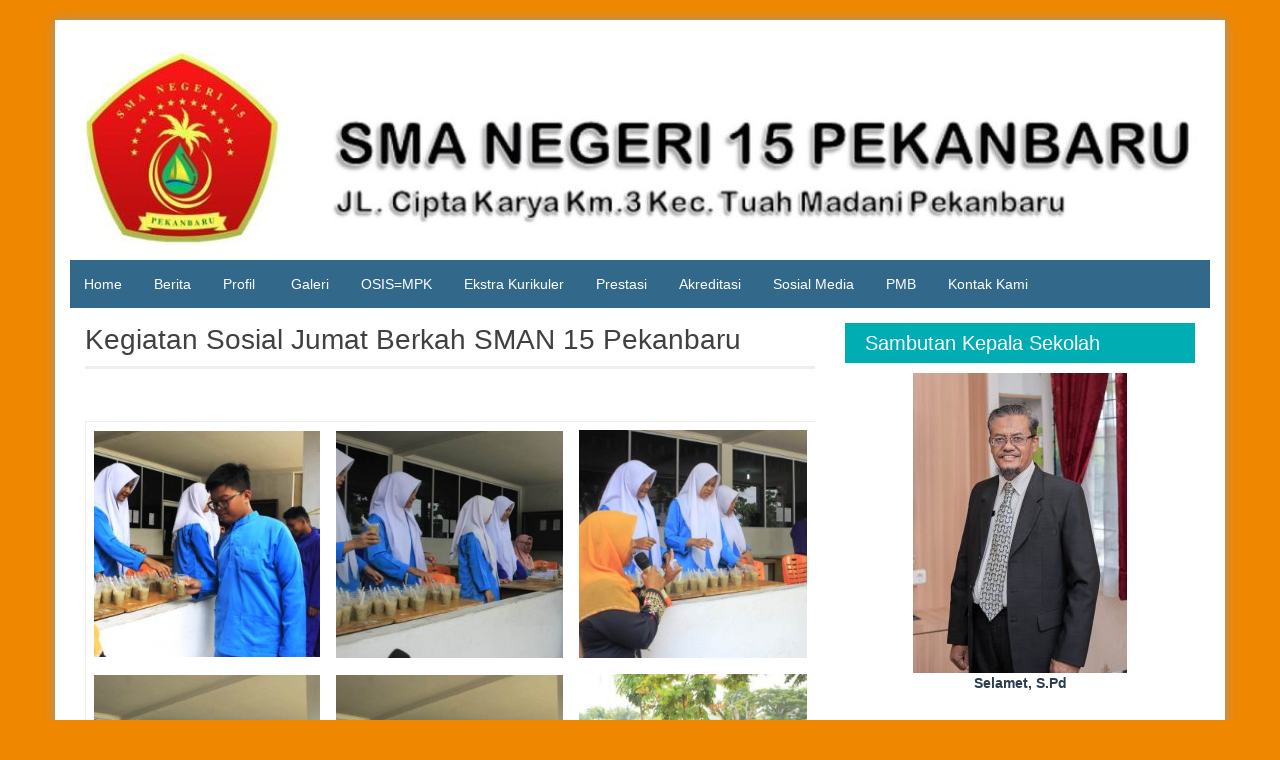

--- FILE ---
content_type: text/html; charset=UTF-8
request_url: http://www.sman15pku.sch.id/jumat-berkah-februari-2020/
body_size: 55446
content:
<!DOCTYPE html>
<html lang="en-US">
<head>
	<meta charset="UTF-8">
	<meta name="viewport" content="width=device-width, initial-scale=1">
	<link rel="profile" href="http://gmpg.org/xfn/11">
		<meta name='robots' content='index, follow, max-image-preview:large, max-snippet:-1, max-video-preview:-1' />

	<!-- This site is optimized with the Yoast SEO plugin v22.2 - https://yoast.com/wordpress/plugins/seo/ -->
	<title>Kegiatan Sosial Jumat Berkah SMAN 15 Pekanbaru - SMA Negeri 15 Pekanbaru</title>
	<link rel="canonical" href="https://www.sman15pku.sch.id/jumat-berkah-februari-2020/" />
	<meta property="og:locale" content="en_US" />
	<meta property="og:type" content="article" />
	<meta property="og:title" content="Kegiatan Sosial Jumat Berkah SMAN 15 Pekanbaru - SMA Negeri 15 Pekanbaru" />
	<meta property="og:description" content="&nbsp;" />
	<meta property="og:url" content="https://www.sman15pku.sch.id/jumat-berkah-februari-2020/" />
	<meta property="og:site_name" content="SMA Negeri 15 Pekanbaru" />
	<meta property="article:modified_time" content="2020-02-22T20:28:07+00:00" />
	<meta property="og:image" content="http://www.sman15pku.sch.id/wp-content/uploads/2020/02/07-1-300x300.jpeg" />
	<meta name="twitter:card" content="summary_large_image" />
	<script type="application/ld+json" class="yoast-schema-graph">{"@context":"https://schema.org","@graph":[{"@type":"WebPage","@id":"https://www.sman15pku.sch.id/jumat-berkah-februari-2020/","url":"https://www.sman15pku.sch.id/jumat-berkah-februari-2020/","name":"Kegiatan Sosial Jumat Berkah SMAN 15 Pekanbaru - SMA Negeri 15 Pekanbaru","isPartOf":{"@id":"http://www.sman15pku.sch.id/#website"},"primaryImageOfPage":{"@id":"https://www.sman15pku.sch.id/jumat-berkah-februari-2020/#primaryimage"},"image":{"@id":"https://www.sman15pku.sch.id/jumat-berkah-februari-2020/#primaryimage"},"thumbnailUrl":"http://www.sman15pku.sch.id/wp-content/uploads/2020/02/07-1-300x300.jpeg","datePublished":"2020-02-22T03:11:54+00:00","dateModified":"2020-02-22T20:28:07+00:00","breadcrumb":{"@id":"https://www.sman15pku.sch.id/jumat-berkah-februari-2020/#breadcrumb"},"inLanguage":"en-US","potentialAction":[{"@type":"ReadAction","target":["https://www.sman15pku.sch.id/jumat-berkah-februari-2020/"]}]},{"@type":"ImageObject","inLanguage":"en-US","@id":"https://www.sman15pku.sch.id/jumat-berkah-februari-2020/#primaryimage","url":"http://www.sman15pku.sch.id/wp-content/uploads/2020/02/07-1-300x300.jpeg","contentUrl":"http://www.sman15pku.sch.id/wp-content/uploads/2020/02/07-1-300x300.jpeg"},{"@type":"BreadcrumbList","@id":"https://www.sman15pku.sch.id/jumat-berkah-februari-2020/#breadcrumb","itemListElement":[{"@type":"ListItem","position":1,"name":"Beranda","item":"http://www.sman15pku.sch.id/"},{"@type":"ListItem","position":2,"name":"Kegiatan Sosial Jumat Berkah SMAN 15 Pekanbaru"}]},{"@type":"WebSite","@id":"http://www.sman15pku.sch.id/#website","url":"http://www.sman15pku.sch.id/","name":"SMA Negeri 15 Pekanbaru","description":"Jl. Cipta Karya KM.3,  Kec. Tuah Madani, Kota Pekanbaru","publisher":{"@id":"http://www.sman15pku.sch.id/#organization"},"potentialAction":[{"@type":"SearchAction","target":{"@type":"EntryPoint","urlTemplate":"http://www.sman15pku.sch.id/?s={search_term_string}"},"query-input":"required name=search_term_string"}],"inLanguage":"en-US"},{"@type":"Organization","@id":"http://www.sman15pku.sch.id/#organization","name":"SMA Negeri 15 Pekanbaru","url":"http://www.sman15pku.sch.id/","logo":{"@type":"ImageObject","inLanguage":"en-US","@id":"http://www.sman15pku.sch.id/#/schema/logo/image/","url":"http://www.sman15pku.sch.id/wp-content/uploads/cropped-LATAR-BELAKANG-SMA15-1.jpg","contentUrl":"http://www.sman15pku.sch.id/wp-content/uploads/cropped-LATAR-BELAKANG-SMA15-1.jpg","width":1140,"height":225,"caption":"SMA Negeri 15 Pekanbaru"},"image":{"@id":"http://www.sman15pku.sch.id/#/schema/logo/image/"}}]}</script>
	<!-- / Yoast SEO plugin. -->


<link rel='dns-prefetch' href='//www.googletagmanager.com' />
<link rel="alternate" type="application/rss+xml" title="SMA Negeri 15 Pekanbaru &raquo; Feed" href="http://www.sman15pku.sch.id/feed/" />
<link rel="alternate" type="application/rss+xml" title="SMA Negeri 15 Pekanbaru &raquo; Comments Feed" href="http://www.sman15pku.sch.id/comments/feed/" />
<script type="text/javascript">
/* <![CDATA[ */
window._wpemojiSettings = {"baseUrl":"https:\/\/s.w.org\/images\/core\/emoji\/14.0.0\/72x72\/","ext":".png","svgUrl":"https:\/\/s.w.org\/images\/core\/emoji\/14.0.0\/svg\/","svgExt":".svg","source":{"concatemoji":"http:\/\/www.sman15pku.sch.id\/wp-includes\/js\/wp-emoji-release.min.js?ver=6.4.7"}};
/*! This file is auto-generated */
!function(i,n){var o,s,e;function c(e){try{var t={supportTests:e,timestamp:(new Date).valueOf()};sessionStorage.setItem(o,JSON.stringify(t))}catch(e){}}function p(e,t,n){e.clearRect(0,0,e.canvas.width,e.canvas.height),e.fillText(t,0,0);var t=new Uint32Array(e.getImageData(0,0,e.canvas.width,e.canvas.height).data),r=(e.clearRect(0,0,e.canvas.width,e.canvas.height),e.fillText(n,0,0),new Uint32Array(e.getImageData(0,0,e.canvas.width,e.canvas.height).data));return t.every(function(e,t){return e===r[t]})}function u(e,t,n){switch(t){case"flag":return n(e,"\ud83c\udff3\ufe0f\u200d\u26a7\ufe0f","\ud83c\udff3\ufe0f\u200b\u26a7\ufe0f")?!1:!n(e,"\ud83c\uddfa\ud83c\uddf3","\ud83c\uddfa\u200b\ud83c\uddf3")&&!n(e,"\ud83c\udff4\udb40\udc67\udb40\udc62\udb40\udc65\udb40\udc6e\udb40\udc67\udb40\udc7f","\ud83c\udff4\u200b\udb40\udc67\u200b\udb40\udc62\u200b\udb40\udc65\u200b\udb40\udc6e\u200b\udb40\udc67\u200b\udb40\udc7f");case"emoji":return!n(e,"\ud83e\udef1\ud83c\udffb\u200d\ud83e\udef2\ud83c\udfff","\ud83e\udef1\ud83c\udffb\u200b\ud83e\udef2\ud83c\udfff")}return!1}function f(e,t,n){var r="undefined"!=typeof WorkerGlobalScope&&self instanceof WorkerGlobalScope?new OffscreenCanvas(300,150):i.createElement("canvas"),a=r.getContext("2d",{willReadFrequently:!0}),o=(a.textBaseline="top",a.font="600 32px Arial",{});return e.forEach(function(e){o[e]=t(a,e,n)}),o}function t(e){var t=i.createElement("script");t.src=e,t.defer=!0,i.head.appendChild(t)}"undefined"!=typeof Promise&&(o="wpEmojiSettingsSupports",s=["flag","emoji"],n.supports={everything:!0,everythingExceptFlag:!0},e=new Promise(function(e){i.addEventListener("DOMContentLoaded",e,{once:!0})}),new Promise(function(t){var n=function(){try{var e=JSON.parse(sessionStorage.getItem(o));if("object"==typeof e&&"number"==typeof e.timestamp&&(new Date).valueOf()<e.timestamp+604800&&"object"==typeof e.supportTests)return e.supportTests}catch(e){}return null}();if(!n){if("undefined"!=typeof Worker&&"undefined"!=typeof OffscreenCanvas&&"undefined"!=typeof URL&&URL.createObjectURL&&"undefined"!=typeof Blob)try{var e="postMessage("+f.toString()+"("+[JSON.stringify(s),u.toString(),p.toString()].join(",")+"));",r=new Blob([e],{type:"text/javascript"}),a=new Worker(URL.createObjectURL(r),{name:"wpTestEmojiSupports"});return void(a.onmessage=function(e){c(n=e.data),a.terminate(),t(n)})}catch(e){}c(n=f(s,u,p))}t(n)}).then(function(e){for(var t in e)n.supports[t]=e[t],n.supports.everything=n.supports.everything&&n.supports[t],"flag"!==t&&(n.supports.everythingExceptFlag=n.supports.everythingExceptFlag&&n.supports[t]);n.supports.everythingExceptFlag=n.supports.everythingExceptFlag&&!n.supports.flag,n.DOMReady=!1,n.readyCallback=function(){n.DOMReady=!0}}).then(function(){return e}).then(function(){var e;n.supports.everything||(n.readyCallback(),(e=n.source||{}).concatemoji?t(e.concatemoji):e.wpemoji&&e.twemoji&&(t(e.twemoji),t(e.wpemoji)))}))}((window,document),window._wpemojiSettings);
/* ]]> */
</script>
<style id='wp-emoji-styles-inline-css' type='text/css'>

	img.wp-smiley, img.emoji {
		display: inline !important;
		border: none !important;
		box-shadow: none !important;
		height: 1em !important;
		width: 1em !important;
		margin: 0 0.07em !important;
		vertical-align: -0.1em !important;
		background: none !important;
		padding: 0 !important;
	}
</style>
<link rel='stylesheet' id='wp-block-library-css' href='http://www.sman15pku.sch.id/wp-includes/css/dist/block-library/style.min.css?ver=6.4.7' type='text/css' media='all' />
<style id='wp-block-library-theme-inline-css' type='text/css'>
.wp-block-audio figcaption{color:#555;font-size:13px;text-align:center}.is-dark-theme .wp-block-audio figcaption{color:hsla(0,0%,100%,.65)}.wp-block-audio{margin:0 0 1em}.wp-block-code{border:1px solid #ccc;border-radius:4px;font-family:Menlo,Consolas,monaco,monospace;padding:.8em 1em}.wp-block-embed figcaption{color:#555;font-size:13px;text-align:center}.is-dark-theme .wp-block-embed figcaption{color:hsla(0,0%,100%,.65)}.wp-block-embed{margin:0 0 1em}.blocks-gallery-caption{color:#555;font-size:13px;text-align:center}.is-dark-theme .blocks-gallery-caption{color:hsla(0,0%,100%,.65)}.wp-block-image figcaption{color:#555;font-size:13px;text-align:center}.is-dark-theme .wp-block-image figcaption{color:hsla(0,0%,100%,.65)}.wp-block-image{margin:0 0 1em}.wp-block-pullquote{border-bottom:4px solid;border-top:4px solid;color:currentColor;margin-bottom:1.75em}.wp-block-pullquote cite,.wp-block-pullquote footer,.wp-block-pullquote__citation{color:currentColor;font-size:.8125em;font-style:normal;text-transform:uppercase}.wp-block-quote{border-left:.25em solid;margin:0 0 1.75em;padding-left:1em}.wp-block-quote cite,.wp-block-quote footer{color:currentColor;font-size:.8125em;font-style:normal;position:relative}.wp-block-quote.has-text-align-right{border-left:none;border-right:.25em solid;padding-left:0;padding-right:1em}.wp-block-quote.has-text-align-center{border:none;padding-left:0}.wp-block-quote.is-large,.wp-block-quote.is-style-large,.wp-block-quote.is-style-plain{border:none}.wp-block-search .wp-block-search__label{font-weight:700}.wp-block-search__button{border:1px solid #ccc;padding:.375em .625em}:where(.wp-block-group.has-background){padding:1.25em 2.375em}.wp-block-separator.has-css-opacity{opacity:.4}.wp-block-separator{border:none;border-bottom:2px solid;margin-left:auto;margin-right:auto}.wp-block-separator.has-alpha-channel-opacity{opacity:1}.wp-block-separator:not(.is-style-wide):not(.is-style-dots){width:100px}.wp-block-separator.has-background:not(.is-style-dots){border-bottom:none;height:1px}.wp-block-separator.has-background:not(.is-style-wide):not(.is-style-dots){height:2px}.wp-block-table{margin:0 0 1em}.wp-block-table td,.wp-block-table th{word-break:normal}.wp-block-table figcaption{color:#555;font-size:13px;text-align:center}.is-dark-theme .wp-block-table figcaption{color:hsla(0,0%,100%,.65)}.wp-block-video figcaption{color:#555;font-size:13px;text-align:center}.is-dark-theme .wp-block-video figcaption{color:hsla(0,0%,100%,.65)}.wp-block-video{margin:0 0 1em}.wp-block-template-part.has-background{margin-bottom:0;margin-top:0;padding:1.25em 2.375em}
</style>
<style id='classic-theme-styles-inline-css' type='text/css'>
/*! This file is auto-generated */
.wp-block-button__link{color:#fff;background-color:#32373c;border-radius:9999px;box-shadow:none;text-decoration:none;padding:calc(.667em + 2px) calc(1.333em + 2px);font-size:1.125em}.wp-block-file__button{background:#32373c;color:#fff;text-decoration:none}
</style>
<style id='global-styles-inline-css' type='text/css'>
body{--wp--preset--color--black: #000000;--wp--preset--color--cyan-bluish-gray: #abb8c3;--wp--preset--color--white: #ffffff;--wp--preset--color--pale-pink: #f78da7;--wp--preset--color--vivid-red: #cf2e2e;--wp--preset--color--luminous-vivid-orange: #ff6900;--wp--preset--color--luminous-vivid-amber: #fcb900;--wp--preset--color--light-green-cyan: #7bdcb5;--wp--preset--color--vivid-green-cyan: #00d084;--wp--preset--color--pale-cyan-blue: #8ed1fc;--wp--preset--color--vivid-cyan-blue: #0693e3;--wp--preset--color--vivid-purple: #9b51e0;--wp--preset--gradient--vivid-cyan-blue-to-vivid-purple: linear-gradient(135deg,rgba(6,147,227,1) 0%,rgb(155,81,224) 100%);--wp--preset--gradient--light-green-cyan-to-vivid-green-cyan: linear-gradient(135deg,rgb(122,220,180) 0%,rgb(0,208,130) 100%);--wp--preset--gradient--luminous-vivid-amber-to-luminous-vivid-orange: linear-gradient(135deg,rgba(252,185,0,1) 0%,rgba(255,105,0,1) 100%);--wp--preset--gradient--luminous-vivid-orange-to-vivid-red: linear-gradient(135deg,rgba(255,105,0,1) 0%,rgb(207,46,46) 100%);--wp--preset--gradient--very-light-gray-to-cyan-bluish-gray: linear-gradient(135deg,rgb(238,238,238) 0%,rgb(169,184,195) 100%);--wp--preset--gradient--cool-to-warm-spectrum: linear-gradient(135deg,rgb(74,234,220) 0%,rgb(151,120,209) 20%,rgb(207,42,186) 40%,rgb(238,44,130) 60%,rgb(251,105,98) 80%,rgb(254,248,76) 100%);--wp--preset--gradient--blush-light-purple: linear-gradient(135deg,rgb(255,206,236) 0%,rgb(152,150,240) 100%);--wp--preset--gradient--blush-bordeaux: linear-gradient(135deg,rgb(254,205,165) 0%,rgb(254,45,45) 50%,rgb(107,0,62) 100%);--wp--preset--gradient--luminous-dusk: linear-gradient(135deg,rgb(255,203,112) 0%,rgb(199,81,192) 50%,rgb(65,88,208) 100%);--wp--preset--gradient--pale-ocean: linear-gradient(135deg,rgb(255,245,203) 0%,rgb(182,227,212) 50%,rgb(51,167,181) 100%);--wp--preset--gradient--electric-grass: linear-gradient(135deg,rgb(202,248,128) 0%,rgb(113,206,126) 100%);--wp--preset--gradient--midnight: linear-gradient(135deg,rgb(2,3,129) 0%,rgb(40,116,252) 100%);--wp--preset--font-size--small: 13px;--wp--preset--font-size--medium: 20px;--wp--preset--font-size--large: 36px;--wp--preset--font-size--x-large: 42px;--wp--preset--spacing--20: 0.44rem;--wp--preset--spacing--30: 0.67rem;--wp--preset--spacing--40: 1rem;--wp--preset--spacing--50: 1.5rem;--wp--preset--spacing--60: 2.25rem;--wp--preset--spacing--70: 3.38rem;--wp--preset--spacing--80: 5.06rem;--wp--preset--shadow--natural: 6px 6px 9px rgba(0, 0, 0, 0.2);--wp--preset--shadow--deep: 12px 12px 50px rgba(0, 0, 0, 0.4);--wp--preset--shadow--sharp: 6px 6px 0px rgba(0, 0, 0, 0.2);--wp--preset--shadow--outlined: 6px 6px 0px -3px rgba(255, 255, 255, 1), 6px 6px rgba(0, 0, 0, 1);--wp--preset--shadow--crisp: 6px 6px 0px rgba(0, 0, 0, 1);}:where(.is-layout-flex){gap: 0.5em;}:where(.is-layout-grid){gap: 0.5em;}body .is-layout-flow > .alignleft{float: left;margin-inline-start: 0;margin-inline-end: 2em;}body .is-layout-flow > .alignright{float: right;margin-inline-start: 2em;margin-inline-end: 0;}body .is-layout-flow > .aligncenter{margin-left: auto !important;margin-right: auto !important;}body .is-layout-constrained > .alignleft{float: left;margin-inline-start: 0;margin-inline-end: 2em;}body .is-layout-constrained > .alignright{float: right;margin-inline-start: 2em;margin-inline-end: 0;}body .is-layout-constrained > .aligncenter{margin-left: auto !important;margin-right: auto !important;}body .is-layout-constrained > :where(:not(.alignleft):not(.alignright):not(.alignfull)){max-width: var(--wp--style--global--content-size);margin-left: auto !important;margin-right: auto !important;}body .is-layout-constrained > .alignwide{max-width: var(--wp--style--global--wide-size);}body .is-layout-flex{display: flex;}body .is-layout-flex{flex-wrap: wrap;align-items: center;}body .is-layout-flex > *{margin: 0;}body .is-layout-grid{display: grid;}body .is-layout-grid > *{margin: 0;}:where(.wp-block-columns.is-layout-flex){gap: 2em;}:where(.wp-block-columns.is-layout-grid){gap: 2em;}:where(.wp-block-post-template.is-layout-flex){gap: 1.25em;}:where(.wp-block-post-template.is-layout-grid){gap: 1.25em;}.has-black-color{color: var(--wp--preset--color--black) !important;}.has-cyan-bluish-gray-color{color: var(--wp--preset--color--cyan-bluish-gray) !important;}.has-white-color{color: var(--wp--preset--color--white) !important;}.has-pale-pink-color{color: var(--wp--preset--color--pale-pink) !important;}.has-vivid-red-color{color: var(--wp--preset--color--vivid-red) !important;}.has-luminous-vivid-orange-color{color: var(--wp--preset--color--luminous-vivid-orange) !important;}.has-luminous-vivid-amber-color{color: var(--wp--preset--color--luminous-vivid-amber) !important;}.has-light-green-cyan-color{color: var(--wp--preset--color--light-green-cyan) !important;}.has-vivid-green-cyan-color{color: var(--wp--preset--color--vivid-green-cyan) !important;}.has-pale-cyan-blue-color{color: var(--wp--preset--color--pale-cyan-blue) !important;}.has-vivid-cyan-blue-color{color: var(--wp--preset--color--vivid-cyan-blue) !important;}.has-vivid-purple-color{color: var(--wp--preset--color--vivid-purple) !important;}.has-black-background-color{background-color: var(--wp--preset--color--black) !important;}.has-cyan-bluish-gray-background-color{background-color: var(--wp--preset--color--cyan-bluish-gray) !important;}.has-white-background-color{background-color: var(--wp--preset--color--white) !important;}.has-pale-pink-background-color{background-color: var(--wp--preset--color--pale-pink) !important;}.has-vivid-red-background-color{background-color: var(--wp--preset--color--vivid-red) !important;}.has-luminous-vivid-orange-background-color{background-color: var(--wp--preset--color--luminous-vivid-orange) !important;}.has-luminous-vivid-amber-background-color{background-color: var(--wp--preset--color--luminous-vivid-amber) !important;}.has-light-green-cyan-background-color{background-color: var(--wp--preset--color--light-green-cyan) !important;}.has-vivid-green-cyan-background-color{background-color: var(--wp--preset--color--vivid-green-cyan) !important;}.has-pale-cyan-blue-background-color{background-color: var(--wp--preset--color--pale-cyan-blue) !important;}.has-vivid-cyan-blue-background-color{background-color: var(--wp--preset--color--vivid-cyan-blue) !important;}.has-vivid-purple-background-color{background-color: var(--wp--preset--color--vivid-purple) !important;}.has-black-border-color{border-color: var(--wp--preset--color--black) !important;}.has-cyan-bluish-gray-border-color{border-color: var(--wp--preset--color--cyan-bluish-gray) !important;}.has-white-border-color{border-color: var(--wp--preset--color--white) !important;}.has-pale-pink-border-color{border-color: var(--wp--preset--color--pale-pink) !important;}.has-vivid-red-border-color{border-color: var(--wp--preset--color--vivid-red) !important;}.has-luminous-vivid-orange-border-color{border-color: var(--wp--preset--color--luminous-vivid-orange) !important;}.has-luminous-vivid-amber-border-color{border-color: var(--wp--preset--color--luminous-vivid-amber) !important;}.has-light-green-cyan-border-color{border-color: var(--wp--preset--color--light-green-cyan) !important;}.has-vivid-green-cyan-border-color{border-color: var(--wp--preset--color--vivid-green-cyan) !important;}.has-pale-cyan-blue-border-color{border-color: var(--wp--preset--color--pale-cyan-blue) !important;}.has-vivid-cyan-blue-border-color{border-color: var(--wp--preset--color--vivid-cyan-blue) !important;}.has-vivid-purple-border-color{border-color: var(--wp--preset--color--vivid-purple) !important;}.has-vivid-cyan-blue-to-vivid-purple-gradient-background{background: var(--wp--preset--gradient--vivid-cyan-blue-to-vivid-purple) !important;}.has-light-green-cyan-to-vivid-green-cyan-gradient-background{background: var(--wp--preset--gradient--light-green-cyan-to-vivid-green-cyan) !important;}.has-luminous-vivid-amber-to-luminous-vivid-orange-gradient-background{background: var(--wp--preset--gradient--luminous-vivid-amber-to-luminous-vivid-orange) !important;}.has-luminous-vivid-orange-to-vivid-red-gradient-background{background: var(--wp--preset--gradient--luminous-vivid-orange-to-vivid-red) !important;}.has-very-light-gray-to-cyan-bluish-gray-gradient-background{background: var(--wp--preset--gradient--very-light-gray-to-cyan-bluish-gray) !important;}.has-cool-to-warm-spectrum-gradient-background{background: var(--wp--preset--gradient--cool-to-warm-spectrum) !important;}.has-blush-light-purple-gradient-background{background: var(--wp--preset--gradient--blush-light-purple) !important;}.has-blush-bordeaux-gradient-background{background: var(--wp--preset--gradient--blush-bordeaux) !important;}.has-luminous-dusk-gradient-background{background: var(--wp--preset--gradient--luminous-dusk) !important;}.has-pale-ocean-gradient-background{background: var(--wp--preset--gradient--pale-ocean) !important;}.has-electric-grass-gradient-background{background: var(--wp--preset--gradient--electric-grass) !important;}.has-midnight-gradient-background{background: var(--wp--preset--gradient--midnight) !important;}.has-small-font-size{font-size: var(--wp--preset--font-size--small) !important;}.has-medium-font-size{font-size: var(--wp--preset--font-size--medium) !important;}.has-large-font-size{font-size: var(--wp--preset--font-size--large) !important;}.has-x-large-font-size{font-size: var(--wp--preset--font-size--x-large) !important;}
.wp-block-navigation a:where(:not(.wp-element-button)){color: inherit;}
:where(.wp-block-post-template.is-layout-flex){gap: 1.25em;}:where(.wp-block-post-template.is-layout-grid){gap: 1.25em;}
:where(.wp-block-columns.is-layout-flex){gap: 2em;}:where(.wp-block-columns.is-layout-grid){gap: 2em;}
.wp-block-pullquote{font-size: 1.5em;line-height: 1.6;}
</style>
<link rel='stylesheet' id='contact-form-7-css' href='http://www.sman15pku.sch.id/wp-content/plugins/contact-form-7/includes/css/styles.css?ver=5.9.8' type='text/css' media='all' />
<link rel='stylesheet' id='blue-planet-style-bootstrap-css' href='http://www.sman15pku.sch.id/wp-content/themes/blue-planet/thirdparty/bootstrap/css/bootstrap.min.css?ver=3.3.6' type='text/css' media='all' />
<link rel='stylesheet' id='genericons-css' href='http://www.sman15pku.sch.id/wp-content/themes/blue-planet/thirdparty/genericons/genericons.min.css?ver=3.4.1' type='text/css' media='all' />
<link rel='stylesheet' id='meanmenu-style-css' href='http://www.sman15pku.sch.id/wp-content/themes/blue-planet/thirdparty/meanmenu/meanmenu.min.css?ver=2.0.6' type='text/css' media='all' />
<link rel='stylesheet' id='blue-planet-style-css' href='http://www.sman15pku.sch.id/wp-content/themes/blue-planet/style.css?ver=3.9.4' type='text/css' media='all' />
<style id='blue-planet-style-inline-css' type='text/css'>
header#masthead{background-color:#e20000;}
</style>
<link rel='stylesheet' id='nivo-slider-style-css' href='http://www.sman15pku.sch.id/wp-content/themes/blue-planet/thirdparty/nivoslider/nivo-slider.min.css?ver=3.2' type='text/css' media='all' />
<link rel='stylesheet' id='nivo-slider-style-theme-css' href='http://www.sman15pku.sch.id/wp-content/themes/blue-planet/thirdparty/nivoslider/themes/default/default.min.css?ver=3.2' type='text/css' media='all' />
<link rel='stylesheet' id='tablepress-default-css' href='http://www.sman15pku.sch.id/wp-content/plugins/tablepress/css/build/default.css?ver=2.2.5' type='text/css' media='all' />
<script type="text/javascript" src="http://www.sman15pku.sch.id/wp-includes/js/jquery/jquery.min.js?ver=3.7.1" id="jquery-core-js"></script>
<script type="text/javascript" src="http://www.sman15pku.sch.id/wp-includes/js/jquery/jquery-migrate.min.js?ver=3.4.1" id="jquery-migrate-js"></script>

<!-- Google Analytics snippet added by Site Kit -->
<script type="text/javascript" src="https://www.googletagmanager.com/gtag/js?id=GT-MB8XC3CH" id="google_gtagjs-js" async></script>
<script type="text/javascript" id="google_gtagjs-js-after">
/* <![CDATA[ */
window.dataLayer = window.dataLayer || [];function gtag(){dataLayer.push(arguments);}
gtag('set', 'linker', {"domains":["www.sman15pku.sch.id"]} );
gtag("js", new Date());
gtag("set", "developer_id.dZTNiMT", true);
gtag("config", "GT-MB8XC3CH");
/* ]]> */
</script>

<!-- End Google Analytics snippet added by Site Kit -->
<link rel="https://api.w.org/" href="http://www.sman15pku.sch.id/wp-json/" /><link rel="alternate" type="application/json" href="http://www.sman15pku.sch.id/wp-json/wp/v2/pages/2092" /><link rel="EditURI" type="application/rsd+xml" title="RSD" href="http://www.sman15pku.sch.id/xmlrpc.php?rsd" />
<meta name="generator" content="WordPress 6.4.7" />
<link rel='shortlink' href='http://www.sman15pku.sch.id/?p=2092' />
<link rel="alternate" type="application/json+oembed" href="http://www.sman15pku.sch.id/wp-json/oembed/1.0/embed?url=http%3A%2F%2Fwww.sman15pku.sch.id%2Fjumat-berkah-februari-2020%2F" />
<link rel="alternate" type="text/xml+oembed" href="http://www.sman15pku.sch.id/wp-json/oembed/1.0/embed?url=http%3A%2F%2Fwww.sman15pku.sch.id%2Fjumat-berkah-februari-2020%2F&#038;format=xml" />
<meta name="generator" content="Site Kit by Google 1.121.0" />		<style type="text/css">
					.site-title,
			.site-description {
				position: absolute;
				clip: rect(1px, 1px, 1px, 1px);
			}
				</style>
		<style type="text/css" id="custom-background-css">
body.custom-background { background-color: #ef8700; }
</style>
	<link rel="icon" href="http://www.sman15pku.sch.id/wp-content/uploads/2018/10/cropped-512-222-LOGO-SMA-32x32.jpeg" sizes="32x32" />
<link rel="icon" href="http://www.sman15pku.sch.id/wp-content/uploads/2018/10/cropped-512-222-LOGO-SMA-192x192.jpeg" sizes="192x192" />
<link rel="apple-touch-icon" href="http://www.sman15pku.sch.id/wp-content/uploads/2018/10/cropped-512-222-LOGO-SMA-180x180.jpeg" />
<meta name="msapplication-TileImage" content="http://www.sman15pku.sch.id/wp-content/uploads/2018/10/cropped-512-222-LOGO-SMA-270x270.jpeg" />
<script async src="https://pagead2.googlesyndication.com/pagead/js/adsbygoogle.js?client=ca-pub-8754021809095024"
     crossorigin="anonymous"></script>	
</head>

<body class="page-template-default page page-id-2092 custom-background wp-embed-responsive metaslider-plugin group-blog custom-header-enabled">
<a href="#content" class="screen-reader-text">Skip to content</a>
  <div class="container">
    <div class="container-open-wrapper">
	        </div>

	  <div id="page" class="hfeed site">

	    
			<header id="masthead" class="site-header" role="banner">

		                                <div class="header-image-wrapper">

                            <a href="http://www.sman15pku.sch.id/" rel="home"><img id="bs-header-image" src="http://www.sman15pku.sch.id/wp-content/uploads/cropped-LATAR-BELAKANG-SMA15-1.jpg" width="1140" height="225" alt="" /></a>
                            <div class="site-branding">
                                <div class="site-info">
                                                                        		<p class="site-title"><a href="http://www.sman15pku.sch.id/" rel="home">SMA Negeri 15 Pekanbaru</a></p>
                                    	                                    <p class="site-description">Jl. Cipta Karya KM.3,  Kec. Tuah Madani, Kota Pekanbaru</p>
                                </div>
                            </div>
                    </div>
        
    
		    			</header><!-- #masthead -->

	    	    <nav role="navigation" class="blueplanet-nav" id="site-navigation" aria-label="Primary Menu">

        
	        	<button class="menu-toggle" aria-hidden="true">Primary Menu</button>
					<div class="menu-profil-sekolah-container"><ul id="menu-top" class="nav-menu"><li id="menu-item-2775" class="menu-item menu-item-type-custom menu-item-object-custom menu-item-home menu-item-2775"><a href="http://www.sman15pku.sch.id">Home</a></li>
<li id="menu-item-3393" class="menu-item menu-item-type-taxonomy menu-item-object-category menu-item-3393"><a href="http://www.sman15pku.sch.id/category/berita/">Berita</a></li>
<li id="menu-item-2764" class="menu-item menu-item-type-post_type menu-item-object-page menu-item-has-children menu-item-2764"><a href="http://www.sman15pku.sch.id/sample-page/">Profil</a>
<ul class="sub-menu">
	<li id="menu-item-2765" class="menu-item menu-item-type-post_type menu-item-object-page menu-item-2765"><a href="http://www.sman15pku.sch.id/visi-dan-misi/">Visi dan Misi</a></li>
	<li id="menu-item-2766" class="menu-item menu-item-type-post_type menu-item-object-page menu-item-2766"><a href="http://www.sman15pku.sch.id/sejarah/">Sejarah</a></li>
	<li id="menu-item-2767" class="menu-item menu-item-type-post_type menu-item-object-page menu-item-2767"><a href="http://www.sman15pku.sch.id/struktur-organisasi/">Struktur Organisasi</a></li>
	<li id="menu-item-3630" class="menu-item menu-item-type-post_type menu-item-object-page menu-item-3630"><a href="http://www.sman15pku.sch.id/guru-dan-karyawan-sman-15-pekanbaru/">Guru dan Karyawan</a></li>
	<li id="menu-item-4532" class="menu-item menu-item-type-custom menu-item-object-custom menu-item-4532"><a href="https://www.sman15pku.sch.id/guru-bidang-studi/">Guru Bidang Studi</a></li>
	<li id="menu-item-2769" class="menu-item menu-item-type-post_type menu-item-object-page menu-item-2769"><a href="http://www.sman15pku.sch.id/seragam-siswa-sma-negeri-15-pekanbaru/">Seragam Siswa</a></li>
	<li id="menu-item-2763" class="menu-item menu-item-type-post_type menu-item-object-page menu-item-2763"><a href="http://www.sman15pku.sch.id/visi-misi/">Fasilitas</a></li>
</ul>
</li>
<li id="menu-item-2770" class="menu-item menu-item-type-post_type menu-item-object-page menu-item-2770"><a href="http://www.sman15pku.sch.id/galeri/">Galeri</a></li>
<li id="menu-item-2773" class="menu-item menu-item-type-post_type menu-item-object-page menu-item-2773"><a href="http://www.sman15pku.sch.id/osis-2/">OSIS=MPK</a></li>
<li id="menu-item-2771" class="menu-item menu-item-type-post_type menu-item-object-page menu-item-2771"><a href="http://www.sman15pku.sch.id/ekstra-kurikuler/">Ekstra Kurikuler</a></li>
<li id="menu-item-2779" class="menu-item menu-item-type-post_type menu-item-object-page menu-item-2779"><a href="http://www.sman15pku.sch.id/catatan-prestasi-siswa-sma-negeri-15-pekanbaru/">Prestasi</a></li>
<li id="menu-item-4514" class="menu-item menu-item-type-custom menu-item-object-custom menu-item-4514"><a href="https://www.sman15pku.sch.id/akreditasi-sman-15-pekanbaru/">Akreditasi</a></li>
<li id="menu-item-2774" class="menu-item menu-item-type-post_type menu-item-object-page menu-item-2774"><a href="http://www.sman15pku.sch.id/sosial-media/">Sosial Media</a></li>
<li id="menu-item-4007" class="menu-item menu-item-type-custom menu-item-object-custom menu-item-4007"><a href="http://www.sman15pku.sch.id/2025/04/penerimaan-murid-baru-pmb-2025-sma-negeri-15-pekanbaru/">PMB</a></li>
<li id="menu-item-2760" class="menu-item menu-item-type-post_type menu-item-object-page menu-item-2760"><a href="http://www.sman15pku.sch.id/kontak-kami/">Kontak Kami</a></li>
</ul></div>
        
	    </nav>

		<div class="clear"></div>

    
    <div id="content" class="site-content">

    	<div id="primary" class="content-area col-md-8 col-sm-12 col-xs-12  pull-left ">
				<main id="main" class="site-main" role="main">
		
			
				
<article id="post-2092" class="post-2092 page type-page status-publish hentry">
	<header class="entry-header">
		<h1 class="entry-title">Kegiatan Sosial Jumat Berkah  SMAN 15 Pekanbaru</h1>	</header><!-- .entry-header -->

	<div class="entry-content">
				<p>&nbsp;</p>
<table border="0" width="100%">
<tbody>
<tr>
<td style="border: 0px solid #05297D;" align="center"><img fetchpriority="high" decoding="async" class="alignnone size-medium wp-image-2086" src="http://www.sman15pku.sch.id/wp-content/uploads/2020/02/07-1-300x300.jpeg" alt="" width="300" height="300" srcset="http://www.sman15pku.sch.id/wp-content/uploads/2020/02/07-1-300x300.jpeg 300w, http://www.sman15pku.sch.id/wp-content/uploads/2020/02/07-1-150x150.jpeg 150w, http://www.sman15pku.sch.id/wp-content/uploads/2020/02/07-1.jpeg 480w" sizes="(max-width: 300px) 100vw, 300px" /></td>
<td style="border: 0px solid #05297D;" align="center"><img decoding="async" class="alignnone size-medium wp-image-2087" src="http://www.sman15pku.sch.id/wp-content/uploads/2020/02/08-300x300.jpeg" alt="" width="300" height="300" srcset="http://www.sman15pku.sch.id/wp-content/uploads/2020/02/08-300x300.jpeg 300w, http://www.sman15pku.sch.id/wp-content/uploads/2020/02/08-150x150.jpeg 150w, http://www.sman15pku.sch.id/wp-content/uploads/2020/02/08.jpeg 481w" sizes="(max-width: 300px) 100vw, 300px" /></td>
<td style="border: 0px solid #05297D;" align="center"><img decoding="async" class="alignnone size-medium wp-image-2088" src="http://www.sman15pku.sch.id/wp-content/uploads/2020/02/09-300x300.jpeg" alt="" width="300" height="300" srcset="http://www.sman15pku.sch.id/wp-content/uploads/2020/02/09-300x300.jpeg 300w, http://www.sman15pku.sch.id/wp-content/uploads/2020/02/09-150x150.jpeg 150w, http://www.sman15pku.sch.id/wp-content/uploads/2020/02/09.jpeg 480w" sizes="(max-width: 300px) 100vw, 300px" /></td>
</tr>
<tr>
<td style="border: 0px solid #05297D;" align="center"><img loading="lazy" decoding="async" class="alignnone size-medium wp-image-2089" src="http://www.sman15pku.sch.id/wp-content/uploads/2020/02/10-300x300.jpeg" alt="" width="300" height="300" srcset="http://www.sman15pku.sch.id/wp-content/uploads/2020/02/10-300x300.jpeg 300w, http://www.sman15pku.sch.id/wp-content/uploads/2020/02/10-150x150.jpeg 150w, http://www.sman15pku.sch.id/wp-content/uploads/2020/02/10.jpeg 480w" sizes="(max-width: 300px) 100vw, 300px" /></td>
<td style="border: 0px solid #05297D;" align="center"><img loading="lazy" decoding="async" class="alignnone size-medium wp-image-2082" src="http://www.sman15pku.sch.id/wp-content/uploads/2020/02/03-1-300x300.jpeg" alt="" width="300" height="300" srcset="http://www.sman15pku.sch.id/wp-content/uploads/2020/02/03-1-300x300.jpeg 300w, http://www.sman15pku.sch.id/wp-content/uploads/2020/02/03-1-150x150.jpeg 150w, http://www.sman15pku.sch.id/wp-content/uploads/2020/02/03-1.jpeg 480w" sizes="(max-width: 300px) 100vw, 300px" /></td>
<td style="border: 0px solid #05297D;" align="center"><img loading="lazy" decoding="async" class="alignnone size-medium wp-image-2083" src="http://www.sman15pku.sch.id/wp-content/uploads/2020/02/04-1-300x300.jpeg" alt="" width="300" height="300" srcset="http://www.sman15pku.sch.id/wp-content/uploads/2020/02/04-1-300x300.jpeg 300w, http://www.sman15pku.sch.id/wp-content/uploads/2020/02/04-1-150x150.jpeg 150w, http://www.sman15pku.sch.id/wp-content/uploads/2020/02/04-1.jpeg 480w" sizes="(max-width: 300px) 100vw, 300px" /></td>
</tr>
<tr>
<td style="border: 0px solid #05297D;" align="center"><img loading="lazy" decoding="async" class="alignnone size-medium wp-image-2084" src="http://www.sman15pku.sch.id/wp-content/uploads/2020/02/05-1-300x300.jpeg" alt="" width="300" height="300" srcset="http://www.sman15pku.sch.id/wp-content/uploads/2020/02/05-1-300x300.jpeg 300w, http://www.sman15pku.sch.id/wp-content/uploads/2020/02/05-1-150x150.jpeg 150w, http://www.sman15pku.sch.id/wp-content/uploads/2020/02/05-1.jpeg 480w" sizes="(max-width: 300px) 100vw, 300px" /></td>
<td style="border: 0px solid #05297D;" align="center"><img loading="lazy" decoding="async" class="alignnone size-medium wp-image-2085" src="http://www.sman15pku.sch.id/wp-content/uploads/2020/02/06-1-300x300.jpeg" alt="" width="300" height="300" srcset="http://www.sman15pku.sch.id/wp-content/uploads/2020/02/06-1-300x300.jpeg 300w, http://www.sman15pku.sch.id/wp-content/uploads/2020/02/06-1-150x150.jpeg 150w, http://www.sman15pku.sch.id/wp-content/uploads/2020/02/06-1.jpeg 481w" sizes="(max-width: 300px) 100vw, 300px" /></td>
<td style="border: 0px solid #05297D;" align="center"><img loading="lazy" decoding="async" class="alignnone size-medium wp-image-2081" src="http://www.sman15pku.sch.id/wp-content/uploads/2020/02/02-2-300x300.jpeg" alt="" width="300" height="300" srcset="http://www.sman15pku.sch.id/wp-content/uploads/2020/02/02-2-300x300.jpeg 300w, http://www.sman15pku.sch.id/wp-content/uploads/2020/02/02-2-150x150.jpeg 150w, http://www.sman15pku.sch.id/wp-content/uploads/2020/02/02-2.jpeg 480w" sizes="(max-width: 300px) 100vw, 300px" /></td>
</tr>
<tr>
<td style="border: 0px solid #05297D;" align="center"><img loading="lazy" decoding="async" class="alignnone size-medium wp-image-2080" src="http://www.sman15pku.sch.id/wp-content/uploads/2020/02/01-2-300x300.jpeg" alt="" width="300" height="300" srcset="http://www.sman15pku.sch.id/wp-content/uploads/2020/02/01-2-300x300.jpeg 300w, http://www.sman15pku.sch.id/wp-content/uploads/2020/02/01-2-150x150.jpeg 150w, http://www.sman15pku.sch.id/wp-content/uploads/2020/02/01-2.jpeg 480w" sizes="(max-width: 300px) 100vw, 300px" /></td>
<td style="border: 0px solid #05297D;" align="center"><img loading="lazy" decoding="async" class="alignnone size-medium wp-image-2090" src="http://www.sman15pku.sch.id/wp-content/uploads/2020/02/11-300x300.jpeg" alt="" width="300" height="300" srcset="http://www.sman15pku.sch.id/wp-content/uploads/2020/02/11-300x300.jpeg 300w, http://www.sman15pku.sch.id/wp-content/uploads/2020/02/11-150x150.jpeg 150w, http://www.sman15pku.sch.id/wp-content/uploads/2020/02/11-768x768.jpeg 768w, http://www.sman15pku.sch.id/wp-content/uploads/2020/02/11.jpeg 853w" sizes="(max-width: 300px) 100vw, 300px" /></td>
<td style="border: 0px solid #05297D;" align="center"><img loading="lazy" decoding="async" class="alignnone size-medium wp-image-2102" src="http://www.sman15pku.sch.id/wp-content/uploads/2020/02/15-300x300.jpeg" alt="" width="300" height="300" srcset="http://www.sman15pku.sch.id/wp-content/uploads/2020/02/15-300x300.jpeg 300w, http://www.sman15pku.sch.id/wp-content/uploads/2020/02/15-150x150.jpeg 150w, http://www.sman15pku.sch.id/wp-content/uploads/2020/02/15.jpeg 480w" sizes="(max-width: 300px) 100vw, 300px" /></td>
</tr>
<tr>
<td style="border: 0px solid #05297D;" align="center"><img loading="lazy" decoding="async" class="alignnone size-medium wp-image-2099" src="http://www.sman15pku.sch.id/wp-content/uploads/2020/02/12-300x300.jpeg" alt="" width="300" height="300" srcset="http://www.sman15pku.sch.id/wp-content/uploads/2020/02/12-300x300.jpeg 300w, http://www.sman15pku.sch.id/wp-content/uploads/2020/02/12-150x150.jpeg 150w, http://www.sman15pku.sch.id/wp-content/uploads/2020/02/12.jpeg 480w" sizes="(max-width: 300px) 100vw, 300px" /></td>
<td style="border: 0px solid #05297D;" align="center"><img loading="lazy" decoding="async" class="alignnone size-medium wp-image-2100" src="http://www.sman15pku.sch.id/wp-content/uploads/2020/02/13-300x300.jpeg" alt="" width="300" height="300" srcset="http://www.sman15pku.sch.id/wp-content/uploads/2020/02/13-300x300.jpeg 300w, http://www.sman15pku.sch.id/wp-content/uploads/2020/02/13-150x150.jpeg 150w, http://www.sman15pku.sch.id/wp-content/uploads/2020/02/13.jpeg 481w" sizes="(max-width: 300px) 100vw, 300px" /></td>
<td style="border: 0px solid #05297D;" align="center"><img loading="lazy" decoding="async" class="alignnone size-medium wp-image-2101" src="http://www.sman15pku.sch.id/wp-content/uploads/2020/02/14-300x300.jpeg" alt="" width="300" height="300" srcset="http://www.sman15pku.sch.id/wp-content/uploads/2020/02/14-300x300.jpeg 300w, http://www.sman15pku.sch.id/wp-content/uploads/2020/02/14-150x150.jpeg 150w, http://www.sman15pku.sch.id/wp-content/uploads/2020/02/14.jpeg 480w" sizes="(max-width: 300px) 100vw, 300px" /></td>
</tr>
<tr>
<td style="border: 0px solid #05297D;" align="center"></td>
<td style="border: 0px solid #05297D;" align="center"></td>
<td style="border: 0px solid #05297D;" align="center"></td>
</tr>
<tr>
<td style="border: 0px solid #05297D;" align="center"></td>
<td style="border: 0px solid #05297D;" align="center"></td>
<td style="border: 0px solid #05297D;" align="center"></td>
</tr>
<tr>
<td style="border: 0px solid #05297D;" align="center"></td>
<td style="border: 0px solid #05297D;" align="center"></td>
<td style="border: 0px solid #05297D;" align="center"></td>
</tr>
<tr>
<td style="border: 0px solid #05297D;" align="center"></td>
<td style="border: 0px solid #05297D;" align="center"></td>
<td style="border: 0px solid #05297D;" align="center"></td>
</tr>
<tr>
<td style="border: 0px solid #05297D;" align="center"></td>
<td style="border: 0px solid #05297D;" align="center"></td>
<td style="border: 0px solid #05297D;" align="center"></td>
</tr>
<tr>
<td style="border: 0px solid #05297D;" align="center"></td>
<td style="border: 0px solid #05297D;" align="center"></td>
<td style="border: 0px solid #05297D;" align="center"></td>
</tr>
<tr>
<td style="border: 0px solid #05297D;" align="center"></td>
<td style="border: 0px solid #05297D;" align="center"></td>
<td style="border: 0px solid #05297D;" align="center"></td>
</tr>
<tr>
<td style="border: 0px solid #05297D;" align="center"></td>
<td style="border: 0px solid #05297D;" align="center"></td>
<td style="border: 0px solid #05297D;" align="center"></td>
</tr>
</tbody>
</table>
			</div><!-- .entry-content -->
	<footer class="entry-meta">
			</footer><!-- .entry-meta -->
</article><!-- #post-## -->

				
			
					</main><!-- #main -->
			</div><!-- #primary -->

<div id="secondary" class="widget-area col-md-4" role="complementary">
	
	
	
		<aside id="text-4" class="widget widget_text"><h2 class="widget-title">Sambutan Kepala Sekolah</h2>			<div class="textwidget"><p style="text-align: center;"><img loading="lazy" decoding="async" class="alignnone size-medium wp-image-4621" src="http://www.sman15pku.sch.id/wp-content/uploads/kepala-sekolah-214x300.jpg" alt="" width="214" height="300" srcset="http://www.sman15pku.sch.id/wp-content/uploads/kepala-sekolah-214x300.jpg 214w, http://www.sman15pku.sch.id/wp-content/uploads/kepala-sekolah-732x1024.jpg 732w, http://www.sman15pku.sch.id/wp-content/uploads/kepala-sekolah-107x150.jpg 107w, http://www.sman15pku.sch.id/wp-content/uploads/kepala-sekolah-768x1075.jpg 768w, http://www.sman15pku.sch.id/wp-content/uploads/kepala-sekolah-1097x1536.jpg 1097w, http://www.sman15pku.sch.id/wp-content/uploads/kepala-sekolah-1463x2048.jpg 1463w, http://www.sman15pku.sch.id/wp-content/uploads/kepala-sekolah-scaled.jpg 1829w" sizes="(max-width: 214px) 100vw, 214px" /><br />
<strong>Selamet, S.Pd</strong></p>
<p style="text-align: justify;">Assalamualaikum wr wb. Puji Syukur kita panjatkan kepada Allah SWT. Kami ucapkan selamat datang di website resmi SMAN 15 Pekanbaru. Kami berharap webiste ini dapat menjadi sumber informasi yang berguna bagi siswa, guru, orang tua dan dunia luar.</p>
</div>
		</aside><aside id="search-2" class="widget widget_search"><h2 class="widget-title">Pencarian</h2><form role="search" method="get" class="search-form" action="http://www.sman15pku.sch.id/">
	<fieldset>
		<span class="screen-reader-text">Search for:</span>
		<input type="search" class="search-field" placeholder="Search..." value="" name="s" title="Search for:">
		<input type="submit" class="search-submit" value="Search">
	</fieldset>
</form>
</aside>
		<aside id="recent-posts-2" class="widget widget_recent_entries">
		<h2 class="widget-title">Berita Terbaru</h2>
		<ul>
											<li>
					<a href="http://www.sman15pku.sch.id/2025/09/perekaman-ktp-siswa-sman-15-pekanbaru-di-sekolah/">Perekaman KTP Siswa SMAN 15 Pekanbaru di Sekolah</a>
									</li>
											<li>
					<a href="http://www.sman15pku.sch.id/2025/09/makan-bergizi-gratis-di-sman-15-pekanbaru/">Makan Bergizi Gratis di SMAN 15 Pekanbaru</a>
									</li>
											<li>
					<a href="http://www.sman15pku.sch.id/2025/08/hut-kemerdekaan-ri-ke-80-sman-15-pekanbaru/">HUT Kemerdekaan RI ke-80 SMAN  15 Pekanbaru</a>
									</li>
											<li>
					<a href="http://www.sman15pku.sch.id/2025/08/surat-edaran-pakaian-seragam-siswa-i-sma-negeri-15-pekanbaru/">SURAT EDARAN PAKAIAN SERAGAM SISWA/I SMA NEGERI 15 PEKANBARU</a>
									</li>
											<li>
					<a href="http://www.sman15pku.sch.id/2025/07/siswa-sman-15-pekanbaru-toreh-prestasi-fls-3n-tingkat-provinsi/">Siswa SMAN 15 Pekanbaru Toreh Prestasi FLS3N Tingkat Provinsi</a>
									</li>
					</ul>

		</aside><aside id="custom_html-2" class="widget_text widget widget_custom_html"><h2 class="widget-title">Link</h2><div class="textwidget custom-html-widget"><ul>
	<li>
		<a href="https://fpsmi-provinsiriau.com/2023/12/31/sman-15-pekanbaru-juara-2-pada-festival-syair-internasional-2023/"> SMAN 15 Pekanbaru Juara 2 Festival Syair Internasional</a>
	</li>
<li>	
<a href="http://seriau.com/mobile/detailberita/39464/pendidikan/jasa-raharja-riau-gelar-jr-mengajar-safety-riding-for-millenials-bersama-sman-15-pekanbaru">Bersama Jasa Raharja, Safety Riding for Millenials</a>
</li>
<li>	
<a href="http://www.zonariau.com/read-17724-2020-04-13-belajar-online-siswa-sman-15-pku-menggunakan-aplikasi-via-zoom.html"> SMAN 15 Pekanbaru Belajar Via Zoom</a>
</li>
<li>	
<a href="http://seriau.com/news/detail/35889/pendidikan/keren-siswa-sman-15-pekanbaru-mengisi-acara-pekan-aksi-riau-pagi"> SMAN 15 Pekanbaru di Pekan Aksi Riau</a>
</li>
<li>	
<a href="http://seriau.com/news/detail/35860/pendidikan/intip-program-sosial-sman-15-pekanbaru-ini-bentuk-kegiatannya">Program Sosial SMAN 15 Pekanbaru</a>
</li>
<li>	
<a href="http://seriau.com/news/detail/34352/pendidikan/ditunjuk-kementerian-pertanian-sman-15-pekanbaru-jalankan-program-pertanian-masuk-sekolah">SMAN 15 Sekolah Terapan PMS  </a>
</li>
<li>	
<a href="https://youtu.be/dXEUu99R438">SMAN 15 PKU Rayakan HUT Riau ke-62</a>
</li>
<li>
<a href="http://aktualonline.com/view/Pekanbaru/9477/Wujudkan-Budaya-Melayu-Gemilang--SMAN-015-Pekanbaru-Dipuji-Disdik-Riau.html">SMAN 15 Pekanbaru dipuji Disdik Riau </a>
</li>
<li>
<a href="http://riaupotenza.com/berita/21182/sman-15-pekanbaru-sambut-wings-go-to-school">Sambut Wings go to school </a></li>
<li>
<a href="http://pmp.dikdasmen.kemdikbud.go.id/sekolah/808e6722f4e5c0018157"> Profil SMAN 15 Pekanbaru di Kemdikbud</a>
</li>
<li>
<a href="http://riautelevisi.com/berita-jalan-akses-sman-15-pekanbaru-pr-pemerintah.html">Jalan Akses ke SMA Negeri 15 Pekanbaru</a>
</li>
<li>
<a href="https://www.inforiau.co/news/read/sman-15-pekanbaru-siap-terima-siswa-baru.html-3236363938">SMA Negeri 15 Pekanbaru terima siswa baru</a>
</li>
<li>
	<a href="http://smknegeri4pekanbaru.sch.id/index.php/berita/107-kegiatan-sekolah/337-tempat-penyelengara-ubk-2017-untuk-sman-15-pekanbaru">Penyelenggaraan UBK 2017</a>
</li>
</ul>
</div></aside><aside id="text-2" class="widget widget_text"><h2 class="widget-title">Kontak Kami</h2>			<div class="textwidget"><p>SMA Negeri 15 Pekanbaru</p>
<p>Alamat :<br />
Jl. Cipta Karya KM.3 Kec. Tuahmadani, Panam – Riau<br />
Telp : 0761-8415493<br />
e-mail    : <a href="mailto:info@sman15pku.sch.id">info@sman15pku.sch.id</a><br />
Website : <a href="http://www.sman15pku.sch.id/">www.sman15.sch.id</a></p>
</div>
		</aside>
	

	
	</div><!-- #secondary -->
    	</div><!-- #content -->
    <div class="clear"></div>
    
	<footer id="colophon" class="site-footer" role="contentinfo">
    		<div class="site-info">
							<nav class="footer-navigation" role="navigation" aria-label="Footer Menu">
					<div class="footer-nav-wrapper"><ul id="menu-profil-sekolah" class="footer-nav"><li class="menu-item menu-item-type-custom menu-item-object-custom menu-item-home menu-item-2775"><a href="http://www.sman15pku.sch.id">Home</a></li>
<li class="menu-item menu-item-type-taxonomy menu-item-object-category menu-item-3393"><a href="http://www.sman15pku.sch.id/category/berita/">Berita</a></li>
<li class="menu-item menu-item-type-post_type menu-item-object-page menu-item-2764"><a href="http://www.sman15pku.sch.id/sample-page/">Profil</a></li>
<li class="menu-item menu-item-type-post_type menu-item-object-page menu-item-2770"><a href="http://www.sman15pku.sch.id/galeri/">Galeri</a></li>
<li class="menu-item menu-item-type-post_type menu-item-object-page menu-item-2773"><a href="http://www.sman15pku.sch.id/osis-2/">OSIS=MPK</a></li>
<li class="menu-item menu-item-type-post_type menu-item-object-page menu-item-2771"><a href="http://www.sman15pku.sch.id/ekstra-kurikuler/">Ekstra Kurikuler</a></li>
<li class="menu-item menu-item-type-post_type menu-item-object-page menu-item-2779"><a href="http://www.sman15pku.sch.id/catatan-prestasi-siswa-sma-negeri-15-pekanbaru/">Prestasi</a></li>
<li class="menu-item menu-item-type-custom menu-item-object-custom menu-item-4514"><a href="https://www.sman15pku.sch.id/akreditasi-sman-15-pekanbaru/">Akreditasi</a></li>
<li class="menu-item menu-item-type-post_type menu-item-object-page menu-item-2774"><a href="http://www.sman15pku.sch.id/sosial-media/">Sosial Media</a></li>
<li class="menu-item menu-item-type-custom menu-item-object-custom menu-item-4007"><a href="http://www.sman15pku.sch.id/2025/04/penerimaan-murid-baru-pmb-2025-sma-negeri-15-pekanbaru/">PMB</a></li>
<li class="menu-item menu-item-type-post_type menu-item-object-page menu-item-2760"><a href="http://www.sman15pku.sch.id/kontak-kami/">Kontak Kami</a></li>
</ul></div>				</nav>
						<div class="copyright">Copyright &copy; All Rights Reserved.</div>		<div class="footer-powered-by" style="">
			<a href="https://wordpress.org/">Powered by WordPress</a>
			<span class="sep"> | </span>
			Blue Planet by <a href="https://www.nilambar.net" rel="designer">Nilambar</a>		</div>
		
		</div><!-- .site-info -->

        	</footer><!-- #colophon -->
	<div class="footer-end-page">
		</div> <!-- .footer-end-page -->
</div><!-- #page -->
<a href="#" class="scrollup"><span class="genericon genericon-collapse" aria-hidden="true"></span><span class="screen-reader-text">Go to top</span></a></div> <!-- // .container -->

<link rel='stylesheet' id='emc2alerts_css-css' href='http://www.sman15pku.sch.id/wp-content/plugins/emc2-alert-boxes/emc2-alert-boxes.css?ver=6.4.7' type='text/css' media='all' />
<script type="text/javascript" src="http://www.sman15pku.sch.id/wp-includes/js/dist/vendor/wp-polyfill-inert.min.js?ver=3.1.2" id="wp-polyfill-inert-js"></script>
<script type="text/javascript" src="http://www.sman15pku.sch.id/wp-includes/js/dist/vendor/regenerator-runtime.min.js?ver=0.14.0" id="regenerator-runtime-js"></script>
<script type="text/javascript" src="http://www.sman15pku.sch.id/wp-includes/js/dist/vendor/wp-polyfill.min.js?ver=3.15.0" id="wp-polyfill-js"></script>
<script type="text/javascript" src="http://www.sman15pku.sch.id/wp-includes/js/dist/hooks.min.js?ver=c6aec9a8d4e5a5d543a1" id="wp-hooks-js"></script>
<script type="text/javascript" src="http://www.sman15pku.sch.id/wp-includes/js/dist/i18n.min.js?ver=7701b0c3857f914212ef" id="wp-i18n-js"></script>
<script type="text/javascript" id="wp-i18n-js-after">
/* <![CDATA[ */
wp.i18n.setLocaleData( { 'text direction\u0004ltr': [ 'ltr' ] } );
/* ]]> */
</script>
<script type="text/javascript" src="http://www.sman15pku.sch.id/wp-content/plugins/contact-form-7/includes/swv/js/index.js?ver=5.9.8" id="swv-js"></script>
<script type="text/javascript" id="contact-form-7-js-extra">
/* <![CDATA[ */
var wpcf7 = {"api":{"root":"http:\/\/www.sman15pku.sch.id\/wp-json\/","namespace":"contact-form-7\/v1"}};
/* ]]> */
</script>
<script type="text/javascript" src="http://www.sman15pku.sch.id/wp-content/plugins/contact-form-7/includes/js/index.js?ver=5.9.8" id="contact-form-7-js"></script>
<script type="text/javascript" src="http://www.sman15pku.sch.id/wp-content/themes/blue-planet/js/navigation.min.js?ver=20120206" id="blue-planet-navigation-js"></script>
<script type="text/javascript" src="http://www.sman15pku.sch.id/wp-content/themes/blue-planet/thirdparty/nivoslider/jquery.nivo.slider.min.js?ver=3.2" id="nivo-slider-script-js"></script>
<script type="text/javascript" id="blue-planet-theme-script-slider-js-extra">
/* <![CDATA[ */
var BP_OPTIONS = {"custom_css":"","flg_enable_goto_top":"1","banner_background_color":"#e20000","search_placeholder":"Search...","flg_hide_search_box":"1","flg_hide_social_icons":"0","copyright_text":"Copyright \u00a9 All Rights Reserved.","flg_hide_powered_by":"0","flg_hide_footer_social_icons":"0","default_layout":"right-sidebar","content_layout":"excerpt","archive_image":"large","archive_image_alignment":"center","single_image":"large","single_image_alignment":"center","read_more_text":"Read more","excerpt_length":"50","slider_status":"none","transition_effect":"slideInLeft","direction_nav":"1","slider_autoplay":"1","transition_delay":"4","transition_length":"1","main_slider_image":[],"main_slider_caption":[],"main_slider_url":[],"main_slider_new_tab":[],"slider_status_2":"home","number_of_slides_2":"5","slider_category_2":"12","control_nav_2":"1","direction_nav_2":"1","transition_effect_2":"slideInLeft","slider_autoplay_2":"1","slider_caption_2":"1","transition_delay_2":"4","transition_length_2":"1","social_facebook":"","social_twitter":"","social_googleplus":"","social_youtube":"","social_pinterest":"","social_linkedin":"","social_vimeo":"","social_flickr":"","social_tumblr":"","social_dribbble":"","social_deviantart":"","social_rss":"","social_instagram":"","social_skype":"","social_500px":"","social_email":"","social_forrst":"","social_stumbleupon":"","social_digg":"","reset_theme_settings":"0","main_slider_image_1":"http:\/\/www.sman15pku.sch.id\/wp-content\/uploads\/2019\/06\/Siswa-siswa-SMAN-15-Pekanbaru-bersalam-salaman.jpeg","main_slider_url_1":"http:\/\/www.sman15pku.sch.id\/2019\/06\/hari-pertama-sekolah-sman-15-pekanbaru\/","main_slider_caption_1":"Hari Pertama Sekolah SMAN 15 Pekanbaru Setelah Syawal 1440H","main_slider_new_tab_1":"0","main_slider_image_2":"http:\/\/www.sman15pku.sch.id\/wp-content\/uploads\/2019\/06\/Rapat-SMAN-15-Pekanbaru.jpeg","main_slider_url_2":"http:\/\/www.sman15pku.sch.id\/2019\/06\/hari-pertama-sekolah-sman-15-pekanbaru\/","main_slider_caption_2":"Rapat Guru","main_slider_new_tab_2":"0","main_slider_image_3":"http:\/\/www.sman15pku.sch.id\/wp-content\/uploads\/2019\/06\/Siswa-siswi-SMAN-15-Pekanbaru-tertib-saat-Upacara.jpeg","main_slider_url_3":"http:\/\/www.sman15pku.sch.id\/2019\/06\/hari-pertama-sekolah-sman-15-pekanbaru\/","main_slider_caption_3":"Upacara Bendera","main_slider_new_tab_3":"0","main_slider_image_4":"http:\/\/www.sman15pku.sch.id\/wp-content\/uploads\/2019\/06\/Siswa-siswi-SMAN-15-Pekanbaru.jpeg","main_slider_url_4":"http:\/\/www.sman15pku.sch.id\/2019\/06\/hari-pertama-sekolah-sman-15-pekanbaru\/","main_slider_caption_4":"Salam salaman untuk saling memaafkan antara guru dan siswa","main_slider_new_tab_4":"0","main_slider_image_5":"http:\/\/www.sman15pku.sch.id\/wp-content\/uploads\/2018\/10\/IMG_1165.jpg","main_slider_url_5":"http:\/\/www.sman15pku.sch.id\/2018\/10\/program-kerja\/","main_slider_caption_5":"Pramuka SMAN 15 Pekanbaru","main_slider_new_tab_5":"0"};
/* ]]> */
</script>
<script type="text/javascript" src="http://www.sman15pku.sch.id/wp-content/themes/blue-planet/js/slider.min.js?ver=3.9.4" id="blue-planet-theme-script-slider-js"></script>
<script type="text/javascript" src="http://www.sman15pku.sch.id/wp-content/themes/blue-planet/thirdparty/meanmenu/jquery.meanmenu.min.js?ver=2.0.6" id="meanmenu-script-js"></script>
<script type="text/javascript" src="http://www.sman15pku.sch.id/wp-content/themes/blue-planet/js/custom.min.js?ver=3.9.4" id="blue-planet-theme-script-custom-js"></script>
<script type="text/javascript" src="http://www.sman15pku.sch.id/wp-content/plugins/emc2-alert-boxes/emc2-alert-boxes.js?ver=6.4.7" id="emc2alerts_js-js"></script>
	<script>
	/(trident|msie)/i.test(navigator.userAgent)&&document.getElementById&&window.addEventListener&&window.addEventListener("hashchange",function(){var t,e=location.hash.substring(1);/^[A-z0-9_-]+$/.test(e)&&(t=document.getElementById(e))&&(/^(?:a|select|input|button|textarea)$/i.test(t.tagName)||(t.tabIndex=-1),t.focus())},!1);
	</script>
	</body>
</html>


--- FILE ---
content_type: text/html; charset=utf-8
request_url: https://www.google.com/recaptcha/api2/aframe
body_size: 267
content:
<!DOCTYPE HTML><html><head><meta http-equiv="content-type" content="text/html; charset=UTF-8"></head><body><script nonce="e0rsyDJEPMA_n7zNS1zA4g">/** Anti-fraud and anti-abuse applications only. See google.com/recaptcha */ try{var clients={'sodar':'https://pagead2.googlesyndication.com/pagead/sodar?'};window.addEventListener("message",function(a){try{if(a.source===window.parent){var b=JSON.parse(a.data);var c=clients[b['id']];if(c){var d=document.createElement('img');d.src=c+b['params']+'&rc='+(localStorage.getItem("rc::a")?sessionStorage.getItem("rc::b"):"");window.document.body.appendChild(d);sessionStorage.setItem("rc::e",parseInt(sessionStorage.getItem("rc::e")||0)+1);localStorage.setItem("rc::h",'1769517048751');}}}catch(b){}});window.parent.postMessage("_grecaptcha_ready", "*");}catch(b){}</script></body></html>

--- FILE ---
content_type: text/javascript
request_url: http://www.sman15pku.sch.id/wp-content/plugins/emc2-alert-boxes/emc2-alert-boxes.js?ver=6.4.7
body_size: 3080
content:
// EMC2 Alert Box jQuery
jQuery(document).ready(function($) {
    
	// Move alert if fixed to page
	$('.emc2-alert-box.fixed').prependTo('body');

	// Close button
	$('.emc2alert-close').live('click', function(){
		if( $(this).parents('.emc2-alert-box').hasClass('animate') ){
			// Animated closing
			$(this).parents('.emc2-alert-box').slideUp(250, 'swing', function(){
				$(this).remove();	
			});
		} else {
			$(this).parents('.emc2-alert-box').remove();
		} // if animated
	});
		
});


/* ********************************************************
 *	
 *	EMC2 Alert jQuery Plugin
 *	
 *	called with $('e').emc2alert( objDefaults );
 *
 *	Prepends alert box to element 'e'
 *	Accepts arguments in object form
 *
 *	Sample call:

$('body').emc2alert({ 
		title: "Your Title",	// or $('myTitleDiv').html()
		text: "Your Message",	// or $('myMsgDiv').html()
		type: "info",			// 'info', 'warning', 'error', 'success' - determines bg colors
		style: "normal",		// 'normal', 'fixed' - in page or fixed to top or bottom
		visible: true,			// true, false - hides if necessary
		position: "top",		// 'top', 'bottom' - positions box on page
		width: null,			// '100%', '960px' - specify units
		closebtn: false,		// true, false - displays close button in corner
		wpbar: false,			// true, false, 'auto' - adds top margin to avoid admin bar, with auto-detect
		animate: false			// true, false - adds open/close animation
});

 *	
 ******************************************************** */

(function($){  
	$.fn.emc2alert = function(options) {  
	
		var defaults = {  
			title: null,
			text: null,
			type: "info",  
			style: "normal",  
			visible: true,  
			position: "top",
			width: null,
			closebtn: false,
			wpbar: 'auto',
			animate: false
		};  
		
		var options = $.extend(defaults, options);  
		var output = '<div class="emc2-alert-box ';
		
		// add classes
		output += options.type + ' ';
		output += options.style + ' ';
		output += options.position + ' ';
		if( options.animate) output += 'animate ';
		
		// Add wp-bar class if needed
		if( options.wpbar == 'auto'){
			if( $('#wpadminbar').length > 0 ){ output += 'wp-bar '; }
		} else if( options.wpbar == true){ output += 'wp-bar '; }
		
		output += '" '; // end classes
		
		// Add style selectors
		output += 'style="';
		if( options.width) output += 'width:' + options.width + '; ';
		if( !options.visible){ output += 'display:none; '; }
		
		output += '"><div class="emc2-alert-wrap">'; // end style, end opening <div> tag
		
		// Add content
		if( options.closebtn) output += '<div class="emc2alert-close"></div>';
		if( options.title) output += '<h3>' + options.title + '</h3>';
		if( options.text) output += '<p>' + options.text + '</p>';
		
		output += '</div></div>'; // end wrap, end alert
		
		if( options.animate){
			return $(this).prepend( output).children('.emc2-alert-box').slideDown();
		} else {
			return $(this).prepend( output).children('.emc2-alert-box').show();
		}
	};  
})(jQuery);  